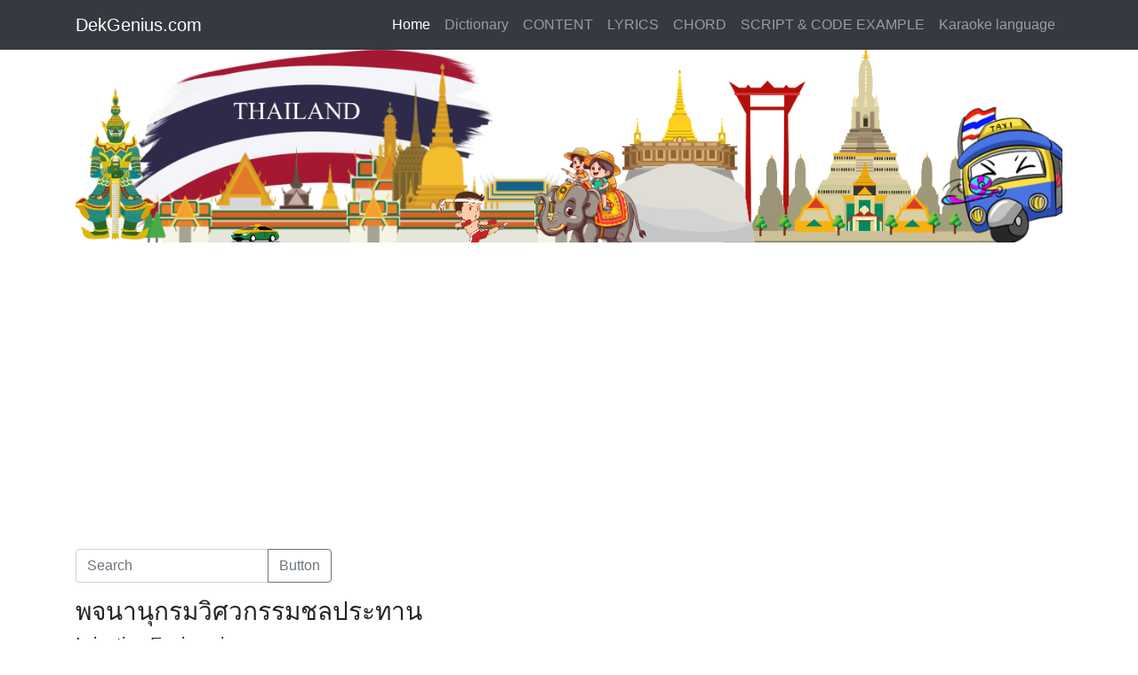

--- FILE ---
content_type: text/html; charset=utf-8
request_url: https://dekgenius.com/dictionary/IrrigationEngineering/aneroid-barometer-38.htm
body_size: 25556
content:
<!DOCTYPE html> 
<html lang="en">
<head>

    <title>พจนานุกรมวิศวกรรมชลประทาน คำว่า aneroid barometer ความหมายคือ..(38) ที่มา หมายถึง คือ อ่านว่า แปลว่า</title>
    <meta name="description" content="aneroid barometer ความหมายคือ เครื่องวัดความกดอากาศแบบตลับ : ดู barometer รวมคำศัพท์วิศวกรรมชลประทา ที่มา ความหมาย คำแปล  ทำให้คุณเข้าใจความหมายมันมากขึ้น" />
    <meta name="copyright" content="DekGenius.com" >
    <meta name="author" content="เด็กจีเนียส ดอทคอม">
    <meta name="category" content="Dictionary">

	<meta charset="utf-8">
    <meta name="viewport" content="width=device-width, initial-scale=1">
    <link rel="stylesheet" href="https://maxcdn.bootstrapcdn.com/bootstrap/4.4.1/css/bootstrap.min.css">
    <script src="https://ajax.googleapis.com/ajax/libs/jquery/3.4.1/jquery.min.js"></script>
    <script src="https://cdnjs.cloudflare.com/ajax/libs/popper.js/1.16.0/umd/popper.min.js"></script>
    <script src="https://maxcdn.bootstrapcdn.com/bootstrap/4.4.1/js/bootstrap.min.js"></script>

    <meta property="og:title" content="พจนานุกรมวิศวกรรมชลประทาน คำว่า aneroid barometer ความหมายคือ..(38) ที่มา หมายถึง คือ อ่านว่า แปลว่า" />
    <meta property="og:description" content="aneroid barometer ความหมายคือ เครื่องวัดความกดอากาศแบบตลับ : ดู barometer รวมคำศัพท์วิศวกรรมชลประทา ที่มา ความหมาย คำแปล  ทำให้คุณเข้าใจความหมายมันมากขึ้น" />
    <meta property="og:image" content="https://dekgenius.com/thai-language/images/thai-karaoke.jpg" />
    <meta property="og:url" content="https://dekgenius.com/dictionary/IrrigationEngineering/aneroid-barometer-38.htm" />
    <meta property="og:site_name" content="dekgenius.com">
    <meta property="og:type" content="WebSite" />
    
    <meta itemprop="name" content="พจนานุกรมวิศวกรรมชลประทาน คำว่า aneroid barometer ความหมายคือ..(38) ที่มา หมายถึง คือ อ่านว่า แปลว่า">
    <meta itemprop="description" content="aneroid barometer ความหมายคือ เครื่องวัดความกดอากาศแบบตลับ : ดู barometer รวมคำศัพท์วิศวกรรมชลประทา ที่มา ความหมาย คำแปล  ทำให้คุณเข้าใจความหมายมันมากขึ้น">
    <meta itemprop="image" content="https://dekgenius.com/thai-language/images/thai-karaoke.jpg">
    
    <link rel="icon" href="https://dekgenius.com/icon.ico" />
	<!-- dekgenius.com -->
	<link rel="stylesheet" href="https://dekgenius.com/myclass/style.css">
	
    <!-- Google tag (gtag.js) -->
    <script async src="https://www.googletagmanager.com/gtag/js?id=G-CK6FJ51TMG"></script>
    <script>
      window.dataLayer = window.dataLayer || [];
      function gtag(){dataLayer.push(arguments);}
      gtag('js', new Date());
      gtag('config', 'G-CK6FJ51TMG');
    </script>
	
    <script async src="https://pagead2.googlesyndication.com/pagead/js/adsbygoogle.js?client=ca-pub-5075066776868024" crossorigin="anonymous"></script>

	
</head>

<body>

<!-- Navigation -->
<nav class="navbar navbar-expand-lg navbar-dark bg-dark navbar-static-top">
  <div class="container">
    <a class="navbar-brand" href="javascript:void(0)">DekGenius.com</a>
    <button class="navbar-toggler" type="button" onclick="openNav()">
      <span class="navbar-toggler-icon"></span>
    </button>
    <div class="collapse navbar-collapse" id="navbarResponsive">
      <ul class="navbar-nav ml-auto">
		  <li class="nav-item active">
			<a class="nav-link" href="https://dekgenius.com/">Home <span class="sr-only">(current)</span></a>
		  </li>
		  <li class="nav-item">
			<a class="nav-link" href="https://dekgenius.com/dictionary/">Dictionary</a>
		  </li>
		  <li class="nav-item">
			<a class="nav-link" href="http://dekgenius.com/content/">CONTENT</a>
		  </li>
		  <li class="nav-item">
			<a class="nav-link" href="http://dekgenius.com/lyrics/">LYRICS</a>
		  </li>
		  <li class="nav-item">
			<a class="nav-link" href="http://dekgenius.com/guitar/">CHORD</a>
		  </li>
		  <li class="nav-item">
			<a class="nav-link" href="https://dekgenius.com/script-code-example/">SCRIPT & CODE EXAMPLE</a>
		  </li>
		  <li class="nav-item">
			<a class="nav-link" href="https://dekgenius.com/karaoke/index.php">Karaoke language</a>
		  </li>
      </ul>
    </div>
  </div>
</nav>


<div id="mobileSidebar" class="sidebar">
  <a href="javascript:void(0)" class="closebtn" onclick="closeNav()">×</a>
	<div class="container">
		  <ul class="navbar-nav ml-auto">
			  <li class="nav-item active">
				<a class="nav-link" href="https://dekgenius.com/">Home <span class="sr-only">(current)</span></a>
			  </li>
			  <li class="nav-item">
				<a class="nav-link" href="https://dekgenius.com/dictionary/">Dictionary</a>
			  </li>
			  <li class="nav-item">
				<a class="nav-link" href="http://dekgenius.com/content/">CONTENT</a>
			  </li>
			  <li class="nav-item">
				<a class="nav-link" href="http://dekgenius.com/lyrics/">LYRICS</a>
			  </li>
			  <li class="nav-item">
				<a class="nav-link" href="http://dekgenius.com/guitar/">CHORD</a>
			  </li>
			  <li class="nav-item">
				<a class="nav-link" href="https://dekgenius.com/script-code-example/">SCRIPT & CODE EXAMPLE</a>
			  </li>
			  <li class="nav-item">
				<a class="nav-link" href="https://dekgenius.com/karaoke/index.php">Karaoke language</a>
			  </li>
		  </ul>
	</div>
</div>

<script>
	window.onresize = function(event) {
		document.getElementById("mobileSidebar").style.width = "0";
	}
	function openNav() {
	  document.getElementById("mobileSidebar").style.width = "300px";
	}

	function closeNav() {
	  document.getElementById("mobileSidebar").style.width = "0";
	}
</script>

	
<div class="container">
	<img src="https://dekgenius.com/myclass/image/thailand-dekgenius.png" class="img-fluid" alt="Responsive image">
</div>	
<div class="container">
    <div class="row">
      <div class="col-md-4" style="padding-top:10px">
			<script async src="https://pagead2.googlesyndication.com/pagead/js/adsbygoogle.js?client=ca-pub-5075066776868024"
				 crossorigin="anonymous"></script>
			<!-- dekgenius-336x280 -->
			<ins class="adsbygoogle"
				 style="display:inline-block;width:336px;height:280px"
				 data-ad-client="ca-pub-5075066776868024"
				 data-ad-slot="7727422346"></ins>
			<script>
				 (adsbygoogle = window.adsbygoogle || []).push({});
			</script>

      </div>
      <div class="col-md-4" style="padding-top:10px">
			<script async src="https://pagead2.googlesyndication.com/pagead/js/adsbygoogle.js?client=ca-pub-5075066776868024"
				 crossorigin="anonymous"></script>
			<!-- dekgenius-336x280 -->
			<ins class="adsbygoogle"
				 style="display:inline-block;width:336px;height:280px"
				 data-ad-client="ca-pub-5075066776868024"
				 data-ad-slot="7727422346"></ins>
			<script>
				 (adsbygoogle = window.adsbygoogle || []).push({});
			</script>
      </div>
      <div class="col-md-4" style="padding-top:10px">
			<script async src="https://pagead2.googlesyndication.com/pagead/js/adsbygoogle.js?client=ca-pub-5075066776868024"
				 crossorigin="anonymous"></script>
			<!-- dekgenius-336x280 -->
			<ins class="adsbygoogle"
				 style="display:inline-block;width:336px;height:280px"
				 data-ad-client="ca-pub-5075066776868024"
				 data-ad-slot="7727422346"></ins>
			<script>
				 (adsbygoogle = window.adsbygoogle || []).push({});
			</script>
      </div>
    </div>
</div>
<div class="container"><br /></div>
<div class="container"><br></div>
<div class="container">
    <form class="form-inline" action="index.php" method="POST">
        <div class="input-group mb-3">
            <input type="text" class="form-control" placeholder="Search" aria-label="Search" aria-describedby="Search" name="search" id="search">
            <div class="input-group-append">
                <button class="btn btn-outline-secondary" type="submit">Button</button>
            </div>
        </div>
    </form>

    <h3>พจนานุกรมวิศวกรรมชลประทาน</h3><h5>Irrigation Engineering</h5>
        <a href="index.php"><svg xmlns="http://www.w3.org/2000/svg" width="16" height="16" fill="currentColor" class="bi bi-arrow-up-square-fill" viewBox="0 0 16 16"><path d="M2 16a2 2 0 0 1-2-2V2a2 2 0 0 1 2-2h12a2 2 0 0 1 2 2v12a2 2 0 0 1-2 2zm6.5-4.5V5.707l2.146 2.147a.5.5 0 0 0 .708-.708l-3-3a.5.5 0 0 0-.708 0l-3 3a.5.5 0 1 0 .708.708L7.5 5.707V11.5a.5.5 0 0 0 1 0"/></svg> Main</a>
            <a href="anemometer-37.htm"><svg xmlns="http://www.w3.org/2000/svg" width="16" height="16" fill="currentColor" class="bi bi-arrow-left-square-fill" viewBox="0 0 16 16"><path d="M16 14a2 2 0 0 1-2 2H2a2 2 0 0 1-2-2V2a2 2 0 0 1 2-2h12a2 2 0 0 1 2 2zm-4.5-6.5H5.707l2.147-2.146a.5.5 0 1 0-.708-.708l-3 3a.5.5 0 0 0 0 .708l3 3a.5.5 0 0 0 .708-.708L5.707 8.5H11.5a.5.5 0 0 0 0-1"/></svg> Back</a>
                <a href="angle-of-repose-39.htm">Next <svg xmlns="http://www.w3.org/2000/svg" width="16" height="16" fill="currentColor" class="bi bi-arrow-right-square-fill" viewBox="0 0 16 16"><path d="M0 14a2 2 0 0 0 2 2h12a2 2 0 0 0 2-2V2a2 2 0 0 0-2-2H2a2 2 0 0 0-2 2zm4.5-6.5h5.793L8.146 5.354a.5.5 0 1 1 .708-.708l3 3a.5.5 0 0 1 0 .708l-3 3a.5.5 0 0 1-.708-.708L10.293 8.5H4.5a.5.5 0 0 1 0-1"/></svg></a>
        <br>
</div>
<div class="container">
    <div class="container p-3 my-3 bg-dark text-white"><h5>aneroid barometer</h5></div>

</div>
<div class="container">
    <div class="container p-3 my-3 bg-dark text-white">
        aneroid barometer <br>เครื่องวัดความกดอากาศแบบตลับ : ดู barometer <br>    </div>



</div>
<div class="container"><br></div>

<div class="container">
    <h5>More</h5>
<a href="angle-of-repose-39.htm">angle of repose</a> | <a href="annual-flood-40.htm">annual flood</a> | <a href="annual-runoff-41.htm">annual runoff</a> | <a href="antecedent-rainfall-42.htm">antecedent rainfall</a> | <a href="anti-cyclone-43.htm">anti-cyclone</a> | <a href="applicaion-efficiency-44.htm">applicaion efficiency</a> | <a href="appurtenant-structures-45.htm">appurtenant structures</a> | <a href="apron-46.htm">apron</a> | <a href="aquatid-weed-47.htm">aquatid weed</a> | <a href="aqueduct-48.htm">aqueduct</a> | <a href="aquiclude-49.htm">aquiclude</a> | <a href="aquifer-50.htm">aquifer</a> | <a href="aquifer-%E0%B8%AB%E0%B8%A3%E0%B8%B7%E0%B8%AD-confined-51.htm">aquifer หรือ  confined</a> | <a href="aquifuge-52.htm">aquifuge</a> | <a href="arable-land-53.htm">arable land</a> | <a href="arch-dam-54.htm">arch dam</a> | <a href="area-%E0%B8%AB%E0%B8%A3%E0%B8%B7%E0%B8%AD-borrow-55.htm">area หรือ  borrow</a> | <a href="area-%E0%B8%AB%E0%B8%A3%E0%B8%B7%E0%B8%AD-catchment-56.htm">area หรือ  catchment</a> | <a href="area-%E0%B8%AB%E0%B8%A3%E0%B8%B7%E0%B8%AD-commanded-57.htm">area หรือ  commanded</a> | <a href="area-%E0%B8%AB%E0%B8%A3%E0%B8%B7%E0%B8%AD-conservatin-58.htm">area หรือ  conservatin</a> | <a href="area-%E0%B8%AB%E0%B8%A3%E0%B8%B7%E0%B8%AD-cultivated-59.htm">area หรือ  cultivated</a> | <a href="area-%E0%B8%AB%E0%B8%A3%E0%B8%B7%E0%B8%AD-drainage-60.htm">area หรือ  drainage</a> | <a href="area-%E0%B8%AB%E0%B8%A3%E0%B8%B7%E0%B8%AD-irrigable-61.htm">area หรือ  irrigable</a> | <a href="area-%E0%B8%AB%E0%B8%A3%E0%B8%B7%E0%B8%AD-irrigated-62.htm">area หรือ  irrigated</a> | <a href="area-%E0%B8%AB%E0%B8%A3%E0%B8%B7%E0%B8%AD-non-irrigable-63.htm">area หรือ  non-irrigable</a> | <a href="area-%E0%B8%AB%E0%B8%A3%E0%B8%B7%E0%B8%AD-non-irrigated-64.htm">area หรือ  non-irrigated</a> | <a href="area-%E0%B8%AB%E0%B8%A3%E0%B8%B7%E0%B8%AD-project-65.htm">area หรือ  project</a> | <a href="area-%E0%B8%AB%E0%B8%A3%E0%B8%B7%E0%B8%AD-watershed-66.htm">area หรือ  watershed</a> | <a href="area-%E0%B8%AB%E0%B8%A3%E0%B8%B7%E0%B8%AD-gross-irrigable-67.htm">area หรือ  gross irrigable</a> | <a href="area-capacity-curve-68.htm">area-capacity curve</a> | </div>


	
<div class="container">
	<div class="w-100"><br></div>
</div>
<div class="container">
	<div class="card">
	  <h5 class="card-header">
              <a href="https://dekgenius.com" target="_self"><button class="btn btn-primary mb-2">HOME</button></a>
              <a href="https://dekgenius.com/karaoke/index.php" target="_self"><button class="btn btn-dark mb-2">Karaoke language</button></a>
              <a href="https://dekgenius.com/content/" target="_self"><button class="btn btn-success mb-2">CONTENT</button></a>
              <a href="https://dekgenius.com/dictionary/" target="_self"><button class="btn btn-secondary mb-2">Dictionary</button></a>
              <a href="https://dekgenius.com/script-code-example/" target="_self"><button class="btn btn-info mb-2">SCRIPT &amp; CODE EXAMPLE</button></a>
              <a href="https://dekgenius.com/lyrics/" target="_self"><button class="btn btn-danger mb-2">LYRICS</button></a>
              <a href="https://dekgenius.com/guitar/" target="_self"><button class="btn btn-warning mb-2">CHORD</button></a>
              <a href="https://dekgenius.com/news/" target="_self"><button class="btn btn-success mb-2">NEWS</button></a>
              <a href="https://dekgenius.com/ebook/" target="_self"><button class="btn btn-success mb-2 ">BOOKS</button></a>
	</h5>
	  <div class="card-body">
			<div class="row">
			  <div class="col-p-4 p-4">
				  <div class="box">
						<div>
							<svg xmlns="http://www.w3.org/2000/svg" width="16" height="16" fill="currentColor" class="bi bi-credit-card-2-front-fill" viewBox="0 0 16 16">
  <path d="M0 4a2 2 0 0 1 2-2h12a2 2 0 0 1 2 2v8a2 2 0 0 1-2 2H2a2 2 0 0 1-2-2V4zm2.5 1a.5.5 0 0 0-.5.5v1a.5.5 0 0 0 .5.5h2a.5.5 0 0 0 .5-.5v-1a.5.5 0 0 0-.5-.5h-2zm0 3a.5.5 0 0 0 0 1h5a.5.5 0 0 0 0-1h-5zm0 2a.5.5 0 0 0 0 1h1a.5.5 0 0 0 0-1h-1zm3 0a.5.5 0 0 0 0 1h1a.5.5 0 0 0 0-1h-1zm3 0a.5.5 0 0 0 0 1h1a.5.5 0 0 0 0-1h-1zm3 0a.5.5 0 0 0 0 1h1a.5.5 0 0 0 0-1h-1z"></path>
</svg>
							<a href="https://dekgenius.com/karaoke/index.php" target="_blank" class="a1">Karaoke - แปลภาษาคาราโอเกะ ออนไลน์</a></div>
						<div>
							<form action="https://dekgenius.com/karaoke/index.php" method="post" name="formDekgenius" target="_self" id="formDekgenius" accept-charset="UTF-8">

                                    <label for="textarea"><h3>ภาษาคาราโอเกะ</h3></label>
                                     <textarea class="form-control" aria-label="With textarea" id="textarea" name="textarea" placeholder=""></textarea>
									 <small id="karaoke-Help" class="form-text text-muted">ตัวอย่าง ฉันรักประเทศไทย</small>
                                    <br>
                                    <div>
                                        <button type="submit" class="btn btn-primary ">Submit</button>
                                        <button type="reset" class="btn btn-secondary ">Reset</button>
                                    </div>
							</form>

						</div>
					</div>
				</div>
			  <div class="col-p-4 p-4">
				  <div class="box">
						<div>
							<svg xmlns="http://www.w3.org/2000/svg" width="16" height="16" fill="currentColor" class="bi bi-credit-card-2-front-fill" viewBox="0 0 16 16">
  <path d="M0 4a2 2 0 0 1 2-2h12a2 2 0 0 1 2 2v8a2 2 0 0 1-2 2H2a2 2 0 0 1-2-2V4zm2.5 1a.5.5 0 0 0-.5.5v1a.5.5 0 0 0 .5.5h2a.5.5 0 0 0 .5-.5v-1a.5.5 0 0 0-.5-.5h-2zm0 3a.5.5 0 0 0 0 1h5a.5.5 0 0 0 0-1h-5zm0 2a.5.5 0 0 0 0 1h1a.5.5 0 0 0 0-1h-1zm3 0a.5.5 0 0 0 0 1h1a.5.5 0 0 0 0-1h-1zm3 0a.5.5 0 0 0 0 1h1a.5.5 0 0 0 0-1h-1zm3 0a.5.5 0 0 0 0 1h1a.5.5 0 0 0 0-1h-1z"></path>
</svg>
							<a href="https://dekgenius.com/readthai/" target="_blank" class="a1">Learn to Read and Speak Thai</a></div>
						<div>
							<a href="https://dekgenius.com/readthai/" target="_blank"><img src="https://dekgenius.com/readthai/image/readThai.png" width="300" height="251" alt=""></a>
						</div>
					</div>
			 </div>
			  <div class="col-p-4 p-4">

					<div class="box">
						<div>
							<svg xmlns="http://www.w3.org/2000/svg" width="16" height="16" fill="currentColor" class="bi bi-credit-card-2-front-fill" viewBox="0 0 16 16">
  <path d="M0 4a2 2 0 0 1 2-2h12a2 2 0 0 1 2 2v8a2 2 0 0 1-2 2H2a2 2 0 0 1-2-2V4zm2.5 1a.5.5 0 0 0-.5.5v1a.5.5 0 0 0 .5.5h2a.5.5 0 0 0 .5-.5v-1a.5.5 0 0 0-.5-.5h-2zm0 3a.5.5 0 0 0 0 1h5a.5.5 0 0 0 0-1h-5zm0 2a.5.5 0 0 0 0 1h1a.5.5 0 0 0 0-1h-1zm3 0a.5.5 0 0 0 0 1h1a.5.5 0 0 0 0-1h-1zm3 0a.5.5 0 0 0 0 1h1a.5.5 0 0 0 0-1h-1zm3 0a.5.5 0 0 0 0 1h1a.5.5 0 0 0 0-1h-1z"></path>
</svg>
							<a href="https://dekgenius.com/name/" target="_blank" class="a1">ตั้งชื่อลูกสาวลูกชาย</a></div>
						<div>
							<a href="https://dekgenius.com/name/" target="_blank"><img src="https://dekgenius.com/name/image/name.png" width="300" height="251" alt=""></a>
						</div>
					</div>
			  </div>
			</div>
		</div>
	</div>
</div>
<div class="container p-4">
	<div class="box">
		<svg xmlns="http://www.w3.org/2000/svg" width="16" height="16" fill="currentColor" class="bi bi-credit-card-2-front-fill" viewBox="0 0 16 16">
  <path d="M0 4a2 2 0 0 1 2-2h12a2 2 0 0 1 2 2v8a2 2 0 0 1-2 2H2a2 2 0 0 1-2-2V4zm2.5 1a.5.5 0 0 0-.5.5v1a.5.5 0 0 0 .5.5h2a.5.5 0 0 0 .5-.5v-1a.5.5 0 0 0-.5-.5h-2zm0 3a.5.5 0 0 0 0 1h5a.5.5 0 0 0 0-1h-5zm0 2a.5.5 0 0 0 0 1h1a.5.5 0 0 0 0-1h-1zm3 0a.5.5 0 0 0 0 1h1a.5.5 0 0 0 0-1h-1zm3 0a.5.5 0 0 0 0 1h1a.5.5 0 0 0 0-1h-1zm3 0a.5.5 0 0 0 0 1h1a.5.5 0 0 0 0-1h-1z"></path>
</svg>
           	<a href="https://dekgenius.com/karaoke/index.php" target="_self" style="color:rgba(0,174,239,1.00)">แปลภาษาคาราโอเกะ</a> :: 
		<svg xmlns="http://www.w3.org/2000/svg" width="16" height="16" fill="currentColor" class="bi bi-credit-card-2-front-fill" viewBox="0 0 16 16">
  <path d="M0 4a2 2 0 0 1 2-2h12a2 2 0 0 1 2 2v8a2 2 0 0 1-2 2H2a2 2 0 0 1-2-2V4zm2.5 1a.5.5 0 0 0-.5.5v1a.5.5 0 0 0 .5.5h2a.5.5 0 0 0 .5-.5v-1a.5.5 0 0 0-.5-.5h-2zm0 3a.5.5 0 0 0 0 1h5a.5.5 0 0 0 0-1h-5zm0 2a.5.5 0 0 0 0 1h1a.5.5 0 0 0 0-1h-1zm3 0a.5.5 0 0 0 0 1h1a.5.5 0 0 0 0-1h-1zm3 0a.5.5 0 0 0 0 1h1a.5.5 0 0 0 0-1h-1zm3 0a.5.5 0 0 0 0 1h1a.5.5 0 0 0 0-1h-1z"></path>
</svg>
            <a href="https://dekgenius.com/karaoke/name-thai-english/index.php" target="_self" style="color:rgba(0,174,239,1.00)">การเขียนชื่อไทยเป็นอังกฤษ</a> :: 
		<svg xmlns="http://www.w3.org/2000/svg" width="16" height="16" fill="currentColor" class="bi bi-credit-card-2-front-fill" viewBox="0 0 16 16">
  <path d="M0 4a2 2 0 0 1 2-2h12a2 2 0 0 1 2 2v8a2 2 0 0 1-2 2H2a2 2 0 0 1-2-2V4zm2.5 1a.5.5 0 0 0-.5.5v1a.5.5 0 0 0 .5.5h2a.5.5 0 0 0 .5-.5v-1a.5.5 0 0 0-.5-.5h-2zm0 3a.5.5 0 0 0 0 1h5a.5.5 0 0 0 0-1h-5zm0 2a.5.5 0 0 0 0 1h1a.5.5 0 0 0 0-1h-1zm3 0a.5.5 0 0 0 0 1h1a.5.5 0 0 0 0-1h-1zm3 0a.5.5 0 0 0 0 1h1a.5.5 0 0 0 0-1h-1zm3 0a.5.5 0 0 0 0 1h1a.5.5 0 0 0 0-1h-1z"></path>
</svg>
            <a href="https://dekgenius.com/karaoke/royal-thai-general-system/" target="_self" style="color:rgba(0,174,239,1.00)">วิธีเขียนภาษาคาราโอเกะ</a> :: 
		<svg xmlns="http://www.w3.org/2000/svg" width="16" height="16" fill="currentColor" class="bi bi-credit-card-2-front-fill" viewBox="0 0 16 16">
  <path d="M0 4a2 2 0 0 1 2-2h12a2 2 0 0 1 2 2v8a2 2 0 0 1-2 2H2a2 2 0 0 1-2-2V4zm2.5 1a.5.5 0 0 0-.5.5v1a.5.5 0 0 0 .5.5h2a.5.5 0 0 0 .5-.5v-1a.5.5 0 0 0-.5-.5h-2zm0 3a.5.5 0 0 0 0 1h5a.5.5 0 0 0 0-1h-5zm0 2a.5.5 0 0 0 0 1h1a.5.5 0 0 0 0-1h-1zm3 0a.5.5 0 0 0 0 1h1a.5.5 0 0 0 0-1h-1zm3 0a.5.5 0 0 0 0 1h1a.5.5 0 0 0 0-1h-1zm3 0a.5.5 0 0 0 0 1h1a.5.5 0 0 0 0-1h-1z"></path>
</svg>
            <a href="https://dekgenius.com/karaoke-generator/index.php" target="_self" style="color:rgba(0,174,239,1.00)">ทำภาพคาราโอเกะ</a> :: 
		<svg xmlns="http://www.w3.org/2000/svg" width="16" height="16" fill="currentColor" class="bi bi-credit-card-2-front-fill" viewBox="0 0 16 16">
  <path d="M0 4a2 2 0 0 1 2-2h12a2 2 0 0 1 2 2v8a2 2 0 0 1-2 2H2a2 2 0 0 1-2-2V4zm2.5 1a.5.5 0 0 0-.5.5v1a.5.5 0 0 0 .5.5h2a.5.5 0 0 0 .5-.5v-1a.5.5 0 0 0-.5-.5h-2zm0 3a.5.5 0 0 0 0 1h5a.5.5 0 0 0 0-1h-5zm0 2a.5.5 0 0 0 0 1h1a.5.5 0 0 0 0-1h-1zm3 0a.5.5 0 0 0 0 1h1a.5.5 0 0 0 0-1h-1zm3 0a.5.5 0 0 0 0 1h1a.5.5 0 0 0 0-1h-1zm3 0a.5.5 0 0 0 0 1h1a.5.5 0 0 0 0-1h-1z"></path>
</svg>
            <a href="https://dekgenius.com/thai-keyboard/index.php" target="_self" style="color:rgba(0,174,239,1.00)">แป้นพิมพ์คีย์บอร์ดภาษาไทย</a>
    </div>
</div>
	
<div class="container">
	<div class="w-100"><!-- new line --></div>
</div>
<div class="container">
    <div class="row">
		<div class="col-md-4" style="padding-top:10px">
			<h5><a href="https://dekgenius.com/convert-english-to-thai-ipa/" target="_blank" class="a1">แปลประโยคอังกฤษเป็นคำอ่านไทย</a></h5><h5>
			<a href="https://dekgenius.com/convert-english-to-thai-ipa/" target="_blank">
			<img src="https://dekgenius.com/convert-english-to-thai-ipa/images/english-thai-ipa.png" width="350" height="180">
			</a>
		</h5></div>
		
		<div class="col-md-4" style="padding-top:10px">
			<h5><a href="https://dekgenius.com/ipa-translator-english-to-thai/" target="_blank" class="a1">แปลง English(IPA) to Thai</a></h5><h5>
			<a href="https://dekgenius.com/ipa-translator-english-to-thai/" target="_blank">
			<img src="https://dekgenius.com/ipa-translator-english-to-thai/images/ipa-to-thai.png" width="350" height="180">
			</a>
		</h5></div>
			
		<div class="col-md-4" style="padding-top:10px">
			<h5><a href="https://dekgenius.com/convert-cmu-to-ipa/" target="_blank" class="a1">แปลง English(CMU) to IPA</a></h5><h5>
			<a href="https://dekgenius.com/convert-cmu-to-ipa/" target="_blank">
			<img src="https://dekgenius.com/ipa-translator-english-to-thai/images/cmu-to-ipa.png" width="350" height="180">
			</a>
		</h5></div>
	</div>
	
    <div class="row">
		<div class="col-md-4" style="padding-top:10px">
			<h5><a href="https://dekgenius.com/thai-language/" target="_blank" class="a1">แปลภาษาคาราโอเกะ v.2024(NEW)</a></h5>
			<a href="https://dekgenius.com/thai-language/" target="_blank"><img src="https://dekgenius.com/thai-language/images/thai-karaoke.jpg" width="350" height="180"></a>
		</div>
		<div class="col-md-4" style="padding-top:10px">
			<h5><a href="https://dekgenius.com/read-english-sentence/" target="_blank" class="a1">รวมประโยคภาษาอังกฤษ-ไทย-จีน-ญี่ปุ่น พร้อมคำศัพท์</a></h5>
			<a href="https://dekgenius.com/read-english-sentence/" target="_blank"><img src="https://dekgenius.com/dictionary/images/all-sentence.png" width="350" height="180"></a>
		</div>
	</div>
</div>
<div class="container">
    <script>
  window.fbAsyncInit = function() {
    FB.init({
      appId            : '225324850856576',
      autoLogAppEvents : true,
      xfbml            : true,
      version          : 'v2.10'
    });
    FB.AppEvents.logPageView();
  };

  (function(d, s, id){
     var js, fjs = d.getElementsByTagName(s)[0];
     if (d.getElementById(id)) {return;}
     js = d.createElement(s); js.id = id;
     js.src = "//connect.facebook.net/en_US/sdk.js";
     fjs.parentNode.insertBefore(js, fjs);
   }(document, 'script', 'facebook-jssdk'));
</script>
<div id="fb-root"></div>
<script>
(function(d, s, id) {
  var js, fjs = d.getElementsByTagName(s)[0];
  if (d.getElementById(id)) return;
  js = d.createElement(s); js.id = id;
  js.src = "//connect.facebook.net/th_TH/sdk.js#xfbml=1&version=v2.10&appId=225324850856576";
  fjs.parentNode.insertBefore(js, fjs);
}(document, 'script', 'facebook-jssdk'));
</script>
<div class="fb-share-button" data-href="https://dekgenius.com/dictionary/IrrigationEngineering/aneroid-barometer-38.htm" data-layout="button" data-size="large" data-mobile-iframe="true"><a class="fb-xfbml-parse-ignore" target="_blank" href="https://dekgenius.com/dictionary/IrrigationEngineering/aneroid-barometer-38.htm">แชร์</a></div>
<br/>
<br/>
<div class="fb-follow" data-href="https://www.facebook.com/DekGenius-139091546704911/" data-layout="standard" data-size="large" data-show-faces="true"></div>
<div class="fb-comments" data-href="https://dekgenius.com/dictionary/IrrigationEngineering/aneroid-barometer-38.htm" data-width="100%" data-numposts="5"></div></div></body>
</html>





--- FILE ---
content_type: text/html; charset=utf-8
request_url: https://www.google.com/recaptcha/api2/aframe
body_size: 258
content:
<!DOCTYPE HTML><html><head><meta http-equiv="content-type" content="text/html; charset=UTF-8"></head><body><script nonce="w3KLF9g3YP-so92Ns5vGYA">/** Anti-fraud and anti-abuse applications only. See google.com/recaptcha */ try{var clients={'sodar':'https://pagead2.googlesyndication.com/pagead/sodar?'};window.addEventListener("message",function(a){try{if(a.source===window.parent){var b=JSON.parse(a.data);var c=clients[b['id']];if(c){var d=document.createElement('img');d.src=c+b['params']+'&rc='+(localStorage.getItem("rc::a")?sessionStorage.getItem("rc::b"):"");window.document.body.appendChild(d);sessionStorage.setItem("rc::e",parseInt(sessionStorage.getItem("rc::e")||0)+1);localStorage.setItem("rc::h",'1768916703929');}}}catch(b){}});window.parent.postMessage("_grecaptcha_ready", "*");}catch(b){}</script></body></html>